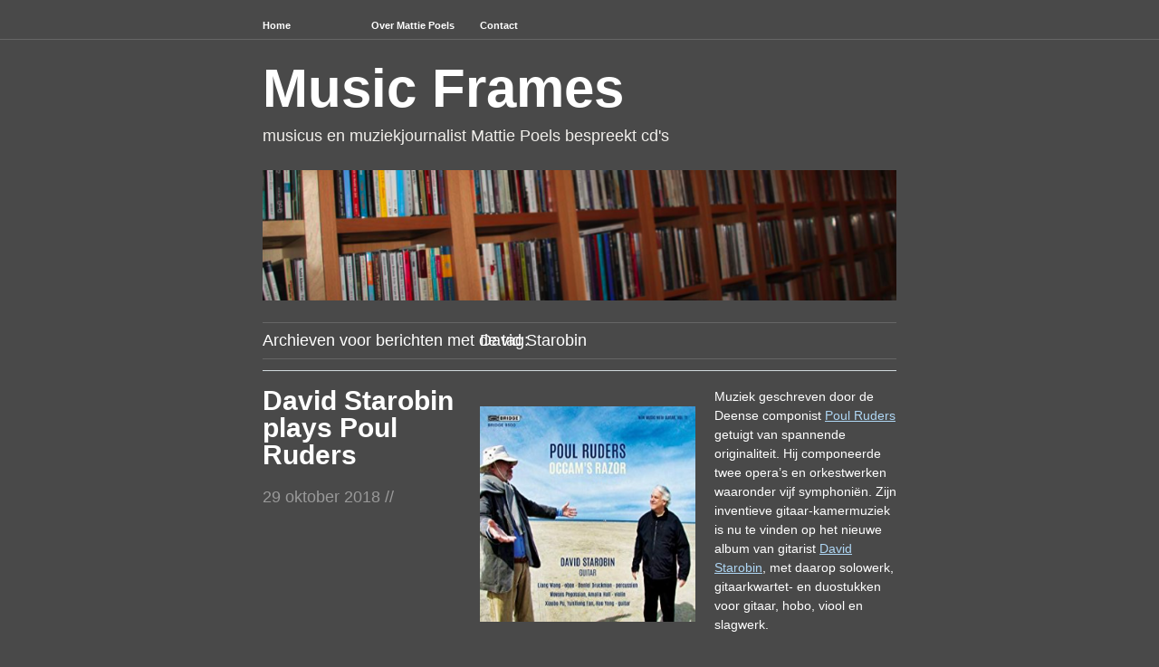

--- FILE ---
content_type: text/html; charset=UTF-8
request_url: https://www.musicframes.nl/tag/david-starobin/
body_size: 10174
content:
<!DOCTYPE html PUBLIC "-//W3C//DTD XHTML 1.0 Transitional//EN" "http://www.w3.org/TR/xhtml1/DTD/xhtml1-transitional.dtd">
<!--[if lte IE 7]>
<html xmlns="http://www.w3.org/1999/xhtml" lang="nl" class="lteIE7">
<![endif]-->
<!--[if (gt IE 7) | (!IE)]><!--> 
<html xmlns="http://www.w3.org/1999/xhtml" lang="nl">
<!--<![endif]-->

<head profile="http://gmpg.org/xfn/11">
	<meta http-equiv="Content-Type" content="text/html; charset=UTF-8" />
	<!-- TradeDoubler site verification 2356267 -->
	<title>David Starobin //  Music Frames</title>

	<link rel="stylesheet" href="https://www.musicframes.nl/wp-content/themes/wu-wei/style.css" type="text/css" media="screen" />
		<link rel='stylesheet' type='text/css' href="https://www.musicframes.nl/wp-content/themes/wu-wei/colours.css" />
			
	<link rel="pingback" href="https://www.musicframes.nl/xmlrpc.php" />

			
	<meta name='robots' content='max-image-preview:large' />
<link rel='dns-prefetch' href='//s.w.org' />
<link rel="alternate" type="application/rss+xml" title="Music Frames &raquo; Feed" href="https://www.musicframes.nl/feed/" />
<link rel="alternate" type="application/rss+xml" title="Music Frames &raquo; Reactiesfeed" href="https://www.musicframes.nl/comments/feed/" />
<link rel="alternate" type="application/rss+xml" title="Music Frames &raquo; David Starobin Tagfeed" href="https://www.musicframes.nl/tag/david-starobin/feed/" />
<script type="text/javascript">
window._wpemojiSettings = {"baseUrl":"https:\/\/s.w.org\/images\/core\/emoji\/14.0.0\/72x72\/","ext":".png","svgUrl":"https:\/\/s.w.org\/images\/core\/emoji\/14.0.0\/svg\/","svgExt":".svg","source":{"concatemoji":"https:\/\/www.musicframes.nl\/wp-includes\/js\/wp-emoji-release.min.js?ver=6.0.11"}};
/*! This file is auto-generated */
!function(e,a,t){var n,r,o,i=a.createElement("canvas"),p=i.getContext&&i.getContext("2d");function s(e,t){var a=String.fromCharCode,e=(p.clearRect(0,0,i.width,i.height),p.fillText(a.apply(this,e),0,0),i.toDataURL());return p.clearRect(0,0,i.width,i.height),p.fillText(a.apply(this,t),0,0),e===i.toDataURL()}function c(e){var t=a.createElement("script");t.src=e,t.defer=t.type="text/javascript",a.getElementsByTagName("head")[0].appendChild(t)}for(o=Array("flag","emoji"),t.supports={everything:!0,everythingExceptFlag:!0},r=0;r<o.length;r++)t.supports[o[r]]=function(e){if(!p||!p.fillText)return!1;switch(p.textBaseline="top",p.font="600 32px Arial",e){case"flag":return s([127987,65039,8205,9895,65039],[127987,65039,8203,9895,65039])?!1:!s([55356,56826,55356,56819],[55356,56826,8203,55356,56819])&&!s([55356,57332,56128,56423,56128,56418,56128,56421,56128,56430,56128,56423,56128,56447],[55356,57332,8203,56128,56423,8203,56128,56418,8203,56128,56421,8203,56128,56430,8203,56128,56423,8203,56128,56447]);case"emoji":return!s([129777,127995,8205,129778,127999],[129777,127995,8203,129778,127999])}return!1}(o[r]),t.supports.everything=t.supports.everything&&t.supports[o[r]],"flag"!==o[r]&&(t.supports.everythingExceptFlag=t.supports.everythingExceptFlag&&t.supports[o[r]]);t.supports.everythingExceptFlag=t.supports.everythingExceptFlag&&!t.supports.flag,t.DOMReady=!1,t.readyCallback=function(){t.DOMReady=!0},t.supports.everything||(n=function(){t.readyCallback()},a.addEventListener?(a.addEventListener("DOMContentLoaded",n,!1),e.addEventListener("load",n,!1)):(e.attachEvent("onload",n),a.attachEvent("onreadystatechange",function(){"complete"===a.readyState&&t.readyCallback()})),(e=t.source||{}).concatemoji?c(e.concatemoji):e.wpemoji&&e.twemoji&&(c(e.twemoji),c(e.wpemoji)))}(window,document,window._wpemojiSettings);
</script>
<style type="text/css">
img.wp-smiley,
img.emoji {
	display: inline !important;
	border: none !important;
	box-shadow: none !important;
	height: 1em !important;
	width: 1em !important;
	margin: 0 0.07em !important;
	vertical-align: -0.1em !important;
	background: none !important;
	padding: 0 !important;
}
</style>
	<link rel='stylesheet' id='wp-block-library-css'  href='https://www.musicframes.nl/wp-includes/css/dist/block-library/style.min.css?ver=6.0.11' type='text/css' media='all' />
<style id='global-styles-inline-css' type='text/css'>
body{--wp--preset--color--black: #000000;--wp--preset--color--cyan-bluish-gray: #abb8c3;--wp--preset--color--white: #ffffff;--wp--preset--color--pale-pink: #f78da7;--wp--preset--color--vivid-red: #cf2e2e;--wp--preset--color--luminous-vivid-orange: #ff6900;--wp--preset--color--luminous-vivid-amber: #fcb900;--wp--preset--color--light-green-cyan: #7bdcb5;--wp--preset--color--vivid-green-cyan: #00d084;--wp--preset--color--pale-cyan-blue: #8ed1fc;--wp--preset--color--vivid-cyan-blue: #0693e3;--wp--preset--color--vivid-purple: #9b51e0;--wp--preset--gradient--vivid-cyan-blue-to-vivid-purple: linear-gradient(135deg,rgba(6,147,227,1) 0%,rgb(155,81,224) 100%);--wp--preset--gradient--light-green-cyan-to-vivid-green-cyan: linear-gradient(135deg,rgb(122,220,180) 0%,rgb(0,208,130) 100%);--wp--preset--gradient--luminous-vivid-amber-to-luminous-vivid-orange: linear-gradient(135deg,rgba(252,185,0,1) 0%,rgba(255,105,0,1) 100%);--wp--preset--gradient--luminous-vivid-orange-to-vivid-red: linear-gradient(135deg,rgba(255,105,0,1) 0%,rgb(207,46,46) 100%);--wp--preset--gradient--very-light-gray-to-cyan-bluish-gray: linear-gradient(135deg,rgb(238,238,238) 0%,rgb(169,184,195) 100%);--wp--preset--gradient--cool-to-warm-spectrum: linear-gradient(135deg,rgb(74,234,220) 0%,rgb(151,120,209) 20%,rgb(207,42,186) 40%,rgb(238,44,130) 60%,rgb(251,105,98) 80%,rgb(254,248,76) 100%);--wp--preset--gradient--blush-light-purple: linear-gradient(135deg,rgb(255,206,236) 0%,rgb(152,150,240) 100%);--wp--preset--gradient--blush-bordeaux: linear-gradient(135deg,rgb(254,205,165) 0%,rgb(254,45,45) 50%,rgb(107,0,62) 100%);--wp--preset--gradient--luminous-dusk: linear-gradient(135deg,rgb(255,203,112) 0%,rgb(199,81,192) 50%,rgb(65,88,208) 100%);--wp--preset--gradient--pale-ocean: linear-gradient(135deg,rgb(255,245,203) 0%,rgb(182,227,212) 50%,rgb(51,167,181) 100%);--wp--preset--gradient--electric-grass: linear-gradient(135deg,rgb(202,248,128) 0%,rgb(113,206,126) 100%);--wp--preset--gradient--midnight: linear-gradient(135deg,rgb(2,3,129) 0%,rgb(40,116,252) 100%);--wp--preset--duotone--dark-grayscale: url('#wp-duotone-dark-grayscale');--wp--preset--duotone--grayscale: url('#wp-duotone-grayscale');--wp--preset--duotone--purple-yellow: url('#wp-duotone-purple-yellow');--wp--preset--duotone--blue-red: url('#wp-duotone-blue-red');--wp--preset--duotone--midnight: url('#wp-duotone-midnight');--wp--preset--duotone--magenta-yellow: url('#wp-duotone-magenta-yellow');--wp--preset--duotone--purple-green: url('#wp-duotone-purple-green');--wp--preset--duotone--blue-orange: url('#wp-duotone-blue-orange');--wp--preset--font-size--small: 13px;--wp--preset--font-size--medium: 20px;--wp--preset--font-size--large: 36px;--wp--preset--font-size--x-large: 42px;}.has-black-color{color: var(--wp--preset--color--black) !important;}.has-cyan-bluish-gray-color{color: var(--wp--preset--color--cyan-bluish-gray) !important;}.has-white-color{color: var(--wp--preset--color--white) !important;}.has-pale-pink-color{color: var(--wp--preset--color--pale-pink) !important;}.has-vivid-red-color{color: var(--wp--preset--color--vivid-red) !important;}.has-luminous-vivid-orange-color{color: var(--wp--preset--color--luminous-vivid-orange) !important;}.has-luminous-vivid-amber-color{color: var(--wp--preset--color--luminous-vivid-amber) !important;}.has-light-green-cyan-color{color: var(--wp--preset--color--light-green-cyan) !important;}.has-vivid-green-cyan-color{color: var(--wp--preset--color--vivid-green-cyan) !important;}.has-pale-cyan-blue-color{color: var(--wp--preset--color--pale-cyan-blue) !important;}.has-vivid-cyan-blue-color{color: var(--wp--preset--color--vivid-cyan-blue) !important;}.has-vivid-purple-color{color: var(--wp--preset--color--vivid-purple) !important;}.has-black-background-color{background-color: var(--wp--preset--color--black) !important;}.has-cyan-bluish-gray-background-color{background-color: var(--wp--preset--color--cyan-bluish-gray) !important;}.has-white-background-color{background-color: var(--wp--preset--color--white) !important;}.has-pale-pink-background-color{background-color: var(--wp--preset--color--pale-pink) !important;}.has-vivid-red-background-color{background-color: var(--wp--preset--color--vivid-red) !important;}.has-luminous-vivid-orange-background-color{background-color: var(--wp--preset--color--luminous-vivid-orange) !important;}.has-luminous-vivid-amber-background-color{background-color: var(--wp--preset--color--luminous-vivid-amber) !important;}.has-light-green-cyan-background-color{background-color: var(--wp--preset--color--light-green-cyan) !important;}.has-vivid-green-cyan-background-color{background-color: var(--wp--preset--color--vivid-green-cyan) !important;}.has-pale-cyan-blue-background-color{background-color: var(--wp--preset--color--pale-cyan-blue) !important;}.has-vivid-cyan-blue-background-color{background-color: var(--wp--preset--color--vivid-cyan-blue) !important;}.has-vivid-purple-background-color{background-color: var(--wp--preset--color--vivid-purple) !important;}.has-black-border-color{border-color: var(--wp--preset--color--black) !important;}.has-cyan-bluish-gray-border-color{border-color: var(--wp--preset--color--cyan-bluish-gray) !important;}.has-white-border-color{border-color: var(--wp--preset--color--white) !important;}.has-pale-pink-border-color{border-color: var(--wp--preset--color--pale-pink) !important;}.has-vivid-red-border-color{border-color: var(--wp--preset--color--vivid-red) !important;}.has-luminous-vivid-orange-border-color{border-color: var(--wp--preset--color--luminous-vivid-orange) !important;}.has-luminous-vivid-amber-border-color{border-color: var(--wp--preset--color--luminous-vivid-amber) !important;}.has-light-green-cyan-border-color{border-color: var(--wp--preset--color--light-green-cyan) !important;}.has-vivid-green-cyan-border-color{border-color: var(--wp--preset--color--vivid-green-cyan) !important;}.has-pale-cyan-blue-border-color{border-color: var(--wp--preset--color--pale-cyan-blue) !important;}.has-vivid-cyan-blue-border-color{border-color: var(--wp--preset--color--vivid-cyan-blue) !important;}.has-vivid-purple-border-color{border-color: var(--wp--preset--color--vivid-purple) !important;}.has-vivid-cyan-blue-to-vivid-purple-gradient-background{background: var(--wp--preset--gradient--vivid-cyan-blue-to-vivid-purple) !important;}.has-light-green-cyan-to-vivid-green-cyan-gradient-background{background: var(--wp--preset--gradient--light-green-cyan-to-vivid-green-cyan) !important;}.has-luminous-vivid-amber-to-luminous-vivid-orange-gradient-background{background: var(--wp--preset--gradient--luminous-vivid-amber-to-luminous-vivid-orange) !important;}.has-luminous-vivid-orange-to-vivid-red-gradient-background{background: var(--wp--preset--gradient--luminous-vivid-orange-to-vivid-red) !important;}.has-very-light-gray-to-cyan-bluish-gray-gradient-background{background: var(--wp--preset--gradient--very-light-gray-to-cyan-bluish-gray) !important;}.has-cool-to-warm-spectrum-gradient-background{background: var(--wp--preset--gradient--cool-to-warm-spectrum) !important;}.has-blush-light-purple-gradient-background{background: var(--wp--preset--gradient--blush-light-purple) !important;}.has-blush-bordeaux-gradient-background{background: var(--wp--preset--gradient--blush-bordeaux) !important;}.has-luminous-dusk-gradient-background{background: var(--wp--preset--gradient--luminous-dusk) !important;}.has-pale-ocean-gradient-background{background: var(--wp--preset--gradient--pale-ocean) !important;}.has-electric-grass-gradient-background{background: var(--wp--preset--gradient--electric-grass) !important;}.has-midnight-gradient-background{background: var(--wp--preset--gradient--midnight) !important;}.has-small-font-size{font-size: var(--wp--preset--font-size--small) !important;}.has-medium-font-size{font-size: var(--wp--preset--font-size--medium) !important;}.has-large-font-size{font-size: var(--wp--preset--font-size--large) !important;}.has-x-large-font-size{font-size: var(--wp--preset--font-size--x-large) !important;}
</style>
<link rel="https://api.w.org/" href="https://www.musicframes.nl/wp-json/" /><link rel="alternate" type="application/json" href="https://www.musicframes.nl/wp-json/wp/v2/tags/1655" /><link rel="EditURI" type="application/rsd+xml" title="RSD" href="https://www.musicframes.nl/xmlrpc.php?rsd" />
<link rel="wlwmanifest" type="application/wlwmanifest+xml" href="https://www.musicframes.nl/wp-includes/wlwmanifest.xml" /> 
<meta name="generator" content="WordPress 6.0.11" />
<style type="text/css">
#header img {
	margin: 2em 0 0 0;
}
</style>
    <!-- Google tag (gtag.js) --> 
	<script async src="https://www.googletagmanager.com/gtag/js?id=G-4E7GKMNDGD"></script>
	<script> window.dataLayer = window.dataLayer || []; function gtag(){dataLayer.push(arguments);} gtag('js', new Date()); gtag('config', 'G-4E7GKMNDGD'); </script>

</head>

<body id="top" class="archive tag tag-david-starobin tag-1655">

	<div class="full-column">

		<div class="center-column">
			
			<div class="menu menu-main"><ul>
<li ><a href="https://www.musicframes.nl/">Home</a></li><li class="page_item page-item-6254"><a href="https://www.musicframes.nl/curriculum-vitae/">Over Mattie Poels</a></li>
<li class="page_item page-item-219"><a href="https://www.musicframes.nl/contact-3/">Contact</a></li>
</ul></div>

			<div class="clearboth"><!-- --></div>

		</div>

	</div>

<div class="center-column">

	<div id="header">

		<div class="blog-name"><a href="https://www.musicframes.nl/">Music Frames</a></div>
		<div class="description">musicus en muziekjournalist Mattie Poels bespreekt cd&#039;s</div>

				<a href="https://www.musicframes.nl/"><img src="https://www.musicframes.nl/wp-content/uploads/2013/07/cropped-cd-gang.png" width="700" height="144" alt="" /></a>
		
	</div>
		
 	  
		<div class="pagetitle">
		Archieven voor berichten met de tag: <span>David Starobin</span>		</div>

			<div class="navigation">
				<div class="alignleft"><span style="font-size:175%"></span></div>
				<div class="alignright"><span style="font-size:175%"></span></div>
				<div class="clearboth"><!-- --></div>
			</div>

		
		<div class="post-50627 post type-post status-publish format-standard hentry category-denemarken category-gitaar-2 category-kamermuziek category-klassiek tag-david-starobin tag-duo tag-eigentijds tag-gitaar tag-kamermuziek tag-klassiek tag-modern-klassiek tag-poul-ruders">

			<div class="post-info">

				<h1 id="post-50627"><a href="https://www.musicframes.nl/2018/10/david-starobin-plays-poul-ruders/" rel="bookmark" title="Permalink to David Starobin plays Poul Ruders">David Starobin plays Poul Ruders</a></h1>
				<div class="timestamp">29 oktober 2018 <!-- by admin --> //</div> 				<div class="clearboth"><!-- --></div>

				
			</div>

			<div class="post-content">
				<p><a href="https://www.musicframes.nl/wp-content/uploads/2018/10/71emrj4tETL._SX355_.jpg"><img class="alignleft wp-image-50629" title="David Starobin / Poul Ruders" src="https://www.musicframes.nl/wp-content/uploads/2018/10/71emrj4tETL._SX355_-300x266.jpg" alt="" width="238" height="238" /></a>Muziek geschreven door de Deense componist <a href="http://poulruders.net/" target="_blank" rel="noopener"><span style="text-decoration: underline;">Poul Ruders</span></a> getuigt van spannende originaliteit. Hij componeerde twee opera&#8217;s en orkestwerken waaronder vijf symphoniën. Zijn inventieve gitaar-kamermuziek is nu te vinden op het nieuwe album van gitarist <a href="https://bridgerecords.com/pages/david-starobin" target="_blank" rel="noopener"><span style="text-decoration: underline;">David Starobin</span></a>, met daarop solowerk, gitaarkwartet- en duostukken voor gitaar, hobo, viool en slagwerk. <a href="https://www.musicframes.nl/2018/10/david-starobin-plays-poul-ruders/#more-50627" class="more-link">Lees verder &raquo;</a></p>

							</div>

			<div class="clearboth"><!-- --></div>
			
			<div class="post-meta-data">Tags <span><a href="https://www.musicframes.nl/tag/david-starobin/" rel="tag">David Starobin</a>, <a href="https://www.musicframes.nl/tag/duo/" rel="tag">duo</a>, <a href="https://www.musicframes.nl/tag/eigentijds/" rel="tag">eigentijds</a>, <a href="https://www.musicframes.nl/tag/gitaar/" rel="tag">gitaar</a>, <a href="https://www.musicframes.nl/tag/kamermuziek/" rel="tag">kamermuziek</a>, <a href="https://www.musicframes.nl/tag/klassiek/" rel="tag">klassiek</a>, <a href="https://www.musicframes.nl/tag/modern-klassiek/" rel="tag">modern klassiek</a>, <a href="https://www.musicframes.nl/tag/poul-ruders/" rel="tag">Poul Ruders</a></span></div>
			<div class="post-meta-data">Categories <span><a href="https://www.musicframes.nl/category/denemarken/" rel="category tag">Denemarken</a>, <a href="https://www.musicframes.nl/category/gitaar-2/" rel="category tag">gitaar</a>, <a href="https://www.musicframes.nl/category/kamermuziek/" rel="category tag">kamermuziek</a>, <a href="https://www.musicframes.nl/category/klassiek/" rel="category tag">klassiek</a></span></div>			

		</div>

		
			<div class="navigation">
				<div class="alignleft"><span style="font-size:175%"></span></div>
				<div class="alignright"><span style="font-size:175%"></span></div>
				<div class="clearboth"><!-- --></div>
			</div>

	
<div class="center-column-sidebar">

<div id="footer-widgets">
		<ul id="footer-left" class="widget-area">
		<li id="categories-2" class="widget widget_categories"><h2 class="widgettitle">Rubrieken</h2>
<form action="https://www.musicframes.nl" method="get"><label class="screen-reader-text" for="cat">Rubrieken</label><select  name='cat' id='cat' class='postform' >
	<option value='-1'>Categorie selecteren</option>
	<option class="level-0" value="3">accordeon&nbsp;&nbsp;(104)</option>
	<option class="level-0" value="4">Afrika&nbsp;&nbsp;(146)</option>
	<option class="level-0" value="795">Albanië&nbsp;&nbsp;(1)</option>
	<option class="level-0" value="1850">Algerije&nbsp;&nbsp;(3)</option>
	<option class="level-0" value="151">Amerika&nbsp;&nbsp;(28)</option>
	<option class="level-0" value="1377">Antillen&nbsp;&nbsp;(1)</option>
	<option class="level-0" value="5">Arabische muziek&nbsp;&nbsp;(32)</option>
	<option class="level-0" value="6">Argentinië&nbsp;&nbsp;(15)</option>
	<option class="level-0" value="145">Armenië&nbsp;&nbsp;(13)</option>
	<option class="level-0" value="1055">Australië&nbsp;&nbsp;(3)</option>
	<option class="level-0" value="668">Azerbeidzjan&nbsp;&nbsp;(4)</option>
	<option class="level-0" value="495">Balkan&nbsp;&nbsp;(9)</option>
	<option class="level-0" value="3086">balofon&nbsp;&nbsp;(1)</option>
	<option class="level-0" value="2760">bandoneon&nbsp;&nbsp;(1)</option>
	<option class="level-0" value="441">Barok&nbsp;&nbsp;(22)</option>
	<option class="level-0" value="1829">bebop&nbsp;&nbsp;(21)</option>
	<option class="level-0" value="7">België&nbsp;&nbsp;(84)</option>
	<option class="level-0" value="742">Belize&nbsp;&nbsp;(2)</option>
	<option class="level-0" value="2569">bigband&nbsp;&nbsp;(7)</option>
	<option class="level-0" value="581">blokfluit&nbsp;&nbsp;(23)</option>
	<option class="level-0" value="1014">blues&nbsp;&nbsp;(21)</option>
	<option class="level-0" value="1275">boek&nbsp;&nbsp;(2)</option>
	<option class="level-0" value="324">bolero&nbsp;&nbsp;(1)</option>
	<option class="level-0" value="3046">bomba&nbsp;&nbsp;(1)</option>
	<option class="level-0" value="492">Bosnië-Herzegovina&nbsp;&nbsp;(9)</option>
	<option class="level-0" value="8">brass&nbsp;&nbsp;(17)</option>
	<option class="level-0" value="190">Brazilië&nbsp;&nbsp;(16)</option>
	<option class="level-0" value="9">Bretagne&nbsp;&nbsp;(16)</option>
	<option class="level-0" value="10">Bulgarije&nbsp;&nbsp;(21)</option>
	<option class="level-0" value="188">Byzantijns&nbsp;&nbsp;(4)</option>
	<option class="level-0" value="1208">cajun&nbsp;&nbsp;(2)</option>
	<option class="level-0" value="687">Canada&nbsp;&nbsp;(3)</option>
	<option class="level-0" value="169">Cariben&nbsp;&nbsp;(5)</option>
	<option class="level-0" value="244">cello&nbsp;&nbsp;(40)</option>
	<option class="level-0" value="221">chicha&nbsp;&nbsp;(4)</option>
	<option class="level-0" value="909">China&nbsp;&nbsp;(3)</option>
	<option class="level-0" value="628">Colombia&nbsp;&nbsp;(10)</option>
	<option class="level-0" value="1079">compilatie&nbsp;&nbsp;(15)</option>
	<option class="level-0" value="339">Congo&nbsp;&nbsp;(7)</option>
	<option class="level-0" value="11">contrabas&nbsp;&nbsp;(20)</option>
	<option class="level-0" value="531">Corsica&nbsp;&nbsp;(1)</option>
	<option class="level-0" value="136">crossover&nbsp;&nbsp;(536)</option>
	<option class="level-0" value="2669">Cuba&nbsp;&nbsp;(2)</option>
	<option class="level-0" value="42">Cuba&nbsp;&nbsp;(14)</option>
	<option class="level-0" value="137">cumbia&nbsp;&nbsp;(11)</option>
	<option class="level-0" value="295">Denemarken&nbsp;&nbsp;(25)</option>
	<option class="level-0" value="726">doedelzak&nbsp;&nbsp;(12)</option>
	<option class="level-0" value="241">draailier&nbsp;&nbsp;(6)</option>
	<option class="level-0" value="265">duduk&nbsp;&nbsp;(11)</option>
	<option class="level-0" value="465">Duitsland&nbsp;&nbsp;(18)</option>
	<option class="level-0" value="1431">dwarsfluit&nbsp;&nbsp;(3)</option>
	<option class="level-0" value="1818">Ecuador&nbsp;&nbsp;(1)</option>
	<option class="level-0" value="1109">Egypte&nbsp;&nbsp;(2)</option>
	<option class="level-0" value="133">Ethiopië&nbsp;&nbsp;(12)</option>
	<option class="level-0" value="12">experimenteel&nbsp;&nbsp;(36)</option>
	<option class="level-0" value="594">fado&nbsp;&nbsp;(15)</option>
	<option class="level-0" value="13">feestband&nbsp;&nbsp;(13)</option>
	<option class="level-0" value="538">filmmuziek&nbsp;&nbsp;(38)</option>
	<option class="level-0" value="14">Finland&nbsp;&nbsp;(12)</option>
	<option class="level-0" value="334">flamenco&nbsp;&nbsp;(20)</option>
	<option class="level-0" value="1114">fluit&nbsp;&nbsp;(14)</option>
	<option class="level-0" value="15">folk&nbsp;&nbsp;(282)</option>
	<option class="level-0" value="456">forró&nbsp;&nbsp;(5)</option>
	<option class="level-0" value="16">Frankrijk&nbsp;&nbsp;(59)</option>
	<option class="level-0" value="303">funk&nbsp;&nbsp;(30)</option>
	<option class="level-0" value="508">gadulka&nbsp;&nbsp;(1)</option>
	<option class="level-0" value="429">Galicië&nbsp;&nbsp;(11)</option>
	<option class="level-0" value="741">garifuna&nbsp;&nbsp;(2)</option>
	<option class="level-0" value="1">Geen categorie&nbsp;&nbsp;(9)</option>
	<option class="level-0" value="1297">Georgië&nbsp;&nbsp;(5)</option>
	<option class="level-0" value="532">Ghana&nbsp;&nbsp;(5)</option>
	<option class="level-0" value="17">gipsy&nbsp;&nbsp;(18)</option>
	<option class="level-0" value="18">gitaar&nbsp;&nbsp;(147)</option>
	<option class="level-0" value="243">gospel&nbsp;&nbsp;(7)</option>
	<option class="level-0" value="418">Griekenland&nbsp;&nbsp;(25)</option>
	<option class="level-0" value="19">Guinee&nbsp;&nbsp;(2)</option>
	<option class="level-0" value="228">Haïti&nbsp;&nbsp;(7)</option>
	<option class="level-0" value="1121">Hammond&nbsp;&nbsp;(5)</option>
	<option class="level-0" value="312">harp&nbsp;&nbsp;(17)</option>
	<option class="level-0" value="601">Hongarije&nbsp;&nbsp;(15)</option>
	<option class="level-0" value="20">Hot Club de France&nbsp;&nbsp;(6)</option>
	<option class="level-0" value="1148">Ierland&nbsp;&nbsp;(5)</option>
	<option class="level-0" value="21">improvisatie&nbsp;&nbsp;(465)</option>
	<option class="level-0" value="22">India&nbsp;&nbsp;(11)</option>
	<option class="level-0" value="1236">Indonesië&nbsp;&nbsp;(3)</option>
	<option class="level-0" value="1552">Irak&nbsp;&nbsp;(4)</option>
	<option class="level-0" value="150">Iran&nbsp;&nbsp;(14)</option>
	<option class="level-0" value="203">Israël&nbsp;&nbsp;(16)</option>
	<option class="level-0" value="237">Italië&nbsp;&nbsp;(62)</option>
	<option class="level-0" value="23">jazz&nbsp;&nbsp;(289)</option>
	<option class="level-0" value="192">Joodse muziek&nbsp;&nbsp;(37)</option>
	<option class="level-0" value="333">Kaap Verdië&nbsp;&nbsp;(1)</option>
	<option class="level-0" value="589">Kaapverdië&nbsp;&nbsp;(8)</option>
	<option class="level-0" value="294">kamermuziek&nbsp;&nbsp;(60)</option>
	<option class="level-0" value="1048">Kenia&nbsp;&nbsp;(5)</option>
	<option class="level-0" value="660">Kenya&nbsp;&nbsp;(5)</option>
	<option class="level-0" value="1080">Kerst&nbsp;&nbsp;(5)</option>
	<option class="level-0" value="141">klarinet&nbsp;&nbsp;(20)</option>
	<option class="level-0" value="149">klassiek&nbsp;&nbsp;(186)</option>
	<option class="level-0" value="2688">klavecimbel&nbsp;&nbsp;(3)</option>
	<option class="level-0" value="191">Klezmer&nbsp;&nbsp;(13)</option>
	<option class="level-0" value="262">Koerdistan&nbsp;&nbsp;(10)</option>
	<option class="level-0" value="548">koor&nbsp;&nbsp;(22)</option>
	<option class="level-0" value="74">kora&nbsp;&nbsp;(14)</option>
	<option class="level-0" value="1597">Kreta&nbsp;&nbsp;(3)</option>
	<option class="level-0" value="388">Libanon&nbsp;&nbsp;(5)</option>
	<option class="level-0" value="1033">lied&nbsp;&nbsp;(15)</option>
	<option class="level-0" value="609">luit&nbsp;&nbsp;(6)</option>
	<option class="level-0" value="1272">Madagascar&nbsp;&nbsp;(6)</option>
	<option class="level-0" value="619">Madagaskar&nbsp;&nbsp;(5)</option>
	<option class="level-0" value="202">Mali&nbsp;&nbsp;(18)</option>
	<option class="level-0" value="24">Manouche&nbsp;&nbsp;(2)</option>
	<option class="level-0" value="803">Marokko&nbsp;&nbsp;(6)</option>
	<option class="level-0" value="25">meerstemmige zang&nbsp;&nbsp;(28)</option>
	<option class="level-0" value="1064">mestizo&nbsp;&nbsp;(3)</option>
	<option class="level-0" value="134">Mexico&nbsp;&nbsp;(6)</option>
	<option class="level-0" value="315">minimal music&nbsp;&nbsp;(11)</option>
	<option class="level-0" value="2508">modern klassiek&nbsp;&nbsp;(17)</option>
	<option class="level-0" value="282">Mongolië&nbsp;&nbsp;(5)</option>
	<option class="level-0" value="26">Moravië&nbsp;&nbsp;(3)</option>
	<option class="level-0" value="2781">morna&nbsp;&nbsp;(1)</option>
	<option class="level-0" value="27">Nederland&nbsp;&nbsp;(107)</option>
	<option class="level-0" value="28">new folk&nbsp;&nbsp;(179)</option>
	<option class="level-0" value="857">Niger&nbsp;&nbsp;(4)</option>
	<option class="level-0" value="2116">Nigeria&nbsp;&nbsp;(7)</option>
	<option class="level-0" value="29">Noord-Amerika&nbsp;&nbsp;(1)</option>
	<option class="level-0" value="30">Noorwegen&nbsp;&nbsp;(24)</option>
	<option class="level-0" value="31">Oostenrijk&nbsp;&nbsp;(11)</option>
	<option class="level-0" value="2001">orgel&nbsp;&nbsp;(7)</option>
	<option class="level-0" value="1361">Oriënt&nbsp;&nbsp;(20)</option>
	<option class="level-0" value="3131">orkest&nbsp;&nbsp;(1)</option>
	<option class="level-0" value="181">Orthodox&nbsp;&nbsp;(1)</option>
	<option class="level-0" value="460">Palestina&nbsp;&nbsp;(4)</option>
	<option class="level-0" value="1851">percussie&nbsp;&nbsp;(6)</option>
	<option class="level-0" value="220">Peru&nbsp;&nbsp;(7)</option>
	<option class="level-0" value="32">piano&nbsp;&nbsp;(141)</option>
	<option class="level-0" value="561">Polen&nbsp;&nbsp;(9)</option>
	<option class="level-0" value="1320">Polynesië&nbsp;&nbsp;(2)</option>
	<option class="level-0" value="765">pop&nbsp;&nbsp;(61)</option>
	<option class="level-0" value="595">Portugal&nbsp;&nbsp;(22)</option>
	<option class="level-0" value="165">Puerto Rico&nbsp;&nbsp;(3)</option>
	<option class="level-0" value="2755">qanun&nbsp;&nbsp;(1)</option>
	<option class="level-0" value="350">rap&nbsp;&nbsp;(2)</option>
	<option class="level-0" value="144">rebetika&nbsp;&nbsp;(3)</option>
	<option class="level-0" value="1138">religieus&nbsp;&nbsp;(13)</option>
	<option class="level-0" value="1566">Renaissance&nbsp;&nbsp;(16)</option>
	<option class="level-0" value="2563">rock&nbsp;&nbsp;(15)</option>
	<option class="level-0" value="694">Roemenië&nbsp;&nbsp;(6)</option>
	<option class="level-0" value="33">roma&nbsp;&nbsp;(14)</option>
	<option class="level-0" value="182">Russisch&nbsp;&nbsp;(14)</option>
	<option class="level-0" value="166">salsa&nbsp;&nbsp;(3)</option>
	<option class="level-0" value="1196">Sardinië&nbsp;&nbsp;(1)</option>
	<option class="level-0" value="109">saxofoon&nbsp;&nbsp;(30)</option>
	<option class="level-0" value="466">Scandinavië&nbsp;&nbsp;(23)</option>
	<option class="level-0" value="1868">Schotland&nbsp;&nbsp;(3)</option>
	<option class="level-0" value="193">sefardisch&nbsp;&nbsp;(10)</option>
	<option class="level-0" value="363">sefardische muziek&nbsp;&nbsp;(9)</option>
	<option class="level-0" value="253">Senegal&nbsp;&nbsp;(16)</option>
	<option class="level-0" value="189">Servië&nbsp;&nbsp;(8)</option>
	<option class="level-0" value="493">sevdah&nbsp;&nbsp;(6)</option>
	<option class="level-0" value="872">Sicilië&nbsp;&nbsp;(2)</option>
	<option class="level-0" value="1393">singer-songwriter&nbsp;&nbsp;(18)</option>
	<option class="level-0" value="1044">Slowakije&nbsp;&nbsp;(2)</option>
	<option class="level-0" value="419">smyrneïka&nbsp;&nbsp;(1)</option>
	<option class="level-0" value="178">son&nbsp;&nbsp;(3)</option>
	<option class="level-0" value="340">soukous&nbsp;&nbsp;(2)</option>
	<option class="level-0" value="219">Spanje&nbsp;&nbsp;(61)</option>
	<option class="level-0" value="34">strijkkwartet&nbsp;&nbsp;(15)</option>
	<option class="level-0" value="2475">strijktrio&nbsp;&nbsp;(4)</option>
	<option class="level-0" value="1276">Suriname&nbsp;&nbsp;(2)</option>
	<option class="level-0" value="1400">Syrië&nbsp;&nbsp;(3)</option>
	<option class="level-0" value="35">tango&nbsp;&nbsp;(15)</option>
	<option class="level-0" value="36">Tanzania&nbsp;&nbsp;(2)</option>
	<option class="level-0" value="3115">tarantella&nbsp;&nbsp;(1)</option>
	<option class="level-0" value="1201">touareg&nbsp;&nbsp;(5)</option>
	<option class="level-0" value="119">trio&nbsp;&nbsp;(68)</option>
	<option class="level-0" value="371">trompet&nbsp;&nbsp;(20)</option>
	<option class="level-0" value="895">Tsjechië&nbsp;&nbsp;(5)</option>
	<option class="level-0" value="211">Turkije&nbsp;&nbsp;(32)</option>
	<option class="level-0" value="37">ûd&nbsp;&nbsp;(32)</option>
	<option class="level-0" value="317">Uruguay&nbsp;&nbsp;(3)</option>
	<option class="level-0" value="1888">Vietnam&nbsp;&nbsp;(1)</option>
	<option class="level-0" value="158">viool&nbsp;&nbsp;(90)</option>
	<option class="level-0" value="2025">vocaal&nbsp;&nbsp;(49)</option>
	<option class="level-0" value="183">zang&nbsp;&nbsp;(125)</option>
	<option class="level-0" value="38">Zimbabwe&nbsp;&nbsp;(6)</option>
	<option class="level-0" value="1838">Zuid-Afrika&nbsp;&nbsp;(5)</option>
	<option class="level-0" value="40">Zuid-Amerika&nbsp;&nbsp;(8)</option>
	<option class="level-0" value="41">Zweden&nbsp;&nbsp;(18)</option>
	<option class="level-0" value="1077">Zwitserland&nbsp;&nbsp;(11)</option>
</select>
</form>
<script type="text/javascript">
/* <![CDATA[ */
(function() {
	var dropdown = document.getElementById( "cat" );
	function onCatChange() {
		if ( dropdown.options[ dropdown.selectedIndex ].value > 0 ) {
			dropdown.parentNode.submit();
		}
	}
	dropdown.onchange = onCatChange;
})();
/* ]]> */
</script>

			</li>
<li id="text-2" class="widget widget_text">			<div class="textwidget"><br/>
<br/></div>
		</li>
<li id="archives-2" class="widget widget_archive"><h2 class="widgettitle">Archief per maand</h2>
		<label class="screen-reader-text" for="archives-dropdown-2">Archief per maand</label>
		<select id="archives-dropdown-2" name="archive-dropdown">
			
			<option value="">Maand selecteren</option>
				<option value='https://www.musicframes.nl/2026/01/'> januari 2026 &nbsp;(2)</option>
	<option value='https://www.musicframes.nl/2025/12/'> december 2025 &nbsp;(8)</option>
	<option value='https://www.musicframes.nl/2025/11/'> november 2025 &nbsp;(6)</option>
	<option value='https://www.musicframes.nl/2025/10/'> oktober 2025 &nbsp;(6)</option>
	<option value='https://www.musicframes.nl/2025/09/'> september 2025 &nbsp;(4)</option>
	<option value='https://www.musicframes.nl/2025/08/'> augustus 2025 &nbsp;(6)</option>
	<option value='https://www.musicframes.nl/2025/07/'> juli 2025 &nbsp;(6)</option>
	<option value='https://www.musicframes.nl/2025/06/'> juni 2025 &nbsp;(6)</option>
	<option value='https://www.musicframes.nl/2025/05/'> mei 2025 &nbsp;(6)</option>
	<option value='https://www.musicframes.nl/2025/04/'> april 2025 &nbsp;(5)</option>
	<option value='https://www.musicframes.nl/2025/03/'> maart 2025 &nbsp;(6)</option>
	<option value='https://www.musicframes.nl/2025/02/'> februari 2025 &nbsp;(7)</option>
	<option value='https://www.musicframes.nl/2025/01/'> januari 2025 &nbsp;(6)</option>
	<option value='https://www.musicframes.nl/2024/12/'> december 2024 &nbsp;(9)</option>
	<option value='https://www.musicframes.nl/2024/11/'> november 2024 &nbsp;(6)</option>
	<option value='https://www.musicframes.nl/2024/10/'> oktober 2024 &nbsp;(8)</option>
	<option value='https://www.musicframes.nl/2024/09/'> september 2024 &nbsp;(6)</option>
	<option value='https://www.musicframes.nl/2024/08/'> augustus 2024 &nbsp;(6)</option>
	<option value='https://www.musicframes.nl/2024/07/'> juli 2024 &nbsp;(7)</option>
	<option value='https://www.musicframes.nl/2024/06/'> juni 2024 &nbsp;(6)</option>
	<option value='https://www.musicframes.nl/2024/05/'> mei 2024 &nbsp;(8)</option>
	<option value='https://www.musicframes.nl/2024/04/'> april 2024 &nbsp;(4)</option>
	<option value='https://www.musicframes.nl/2024/03/'> maart 2024 &nbsp;(6)</option>
	<option value='https://www.musicframes.nl/2024/02/'> februari 2024 &nbsp;(8)</option>
	<option value='https://www.musicframes.nl/2024/01/'> januari 2024 &nbsp;(11)</option>
	<option value='https://www.musicframes.nl/2023/12/'> december 2023 &nbsp;(6)</option>
	<option value='https://www.musicframes.nl/2023/11/'> november 2023 &nbsp;(8)</option>
	<option value='https://www.musicframes.nl/2023/10/'> oktober 2023 &nbsp;(3)</option>
	<option value='https://www.musicframes.nl/2023/09/'> september 2023 &nbsp;(6)</option>
	<option value='https://www.musicframes.nl/2023/08/'> augustus 2023 &nbsp;(9)</option>
	<option value='https://www.musicframes.nl/2023/07/'> juli 2023 &nbsp;(6)</option>
	<option value='https://www.musicframes.nl/2023/06/'> juni 2023 &nbsp;(5)</option>
	<option value='https://www.musicframes.nl/2023/05/'> mei 2023 &nbsp;(10)</option>
	<option value='https://www.musicframes.nl/2023/04/'> april 2023 &nbsp;(7)</option>
	<option value='https://www.musicframes.nl/2023/03/'> maart 2023 &nbsp;(8)</option>
	<option value='https://www.musicframes.nl/2023/02/'> februari 2023 &nbsp;(8)</option>
	<option value='https://www.musicframes.nl/2023/01/'> januari 2023 &nbsp;(10)</option>
	<option value='https://www.musicframes.nl/2022/12/'> december 2022 &nbsp;(6)</option>
	<option value='https://www.musicframes.nl/2022/11/'> november 2022 &nbsp;(8)</option>
	<option value='https://www.musicframes.nl/2022/10/'> oktober 2022 &nbsp;(9)</option>
	<option value='https://www.musicframes.nl/2022/09/'> september 2022 &nbsp;(5)</option>
	<option value='https://www.musicframes.nl/2022/08/'> augustus 2022 &nbsp;(7)</option>
	<option value='https://www.musicframes.nl/2022/07/'> juli 2022 &nbsp;(6)</option>
	<option value='https://www.musicframes.nl/2022/06/'> juni 2022 &nbsp;(5)</option>
	<option value='https://www.musicframes.nl/2022/05/'> mei 2022 &nbsp;(8)</option>
	<option value='https://www.musicframes.nl/2022/04/'> april 2022 &nbsp;(5)</option>
	<option value='https://www.musicframes.nl/2022/03/'> maart 2022 &nbsp;(7)</option>
	<option value='https://www.musicframes.nl/2022/02/'> februari 2022 &nbsp;(8)</option>
	<option value='https://www.musicframes.nl/2022/01/'> januari 2022 &nbsp;(6)</option>
	<option value='https://www.musicframes.nl/2021/12/'> december 2021 &nbsp;(9)</option>
	<option value='https://www.musicframes.nl/2021/11/'> november 2021 &nbsp;(7)</option>
	<option value='https://www.musicframes.nl/2021/10/'> oktober 2021 &nbsp;(7)</option>
	<option value='https://www.musicframes.nl/2021/09/'> september 2021 &nbsp;(6)</option>
	<option value='https://www.musicframes.nl/2021/08/'> augustus 2021 &nbsp;(8)</option>
	<option value='https://www.musicframes.nl/2021/07/'> juli 2021 &nbsp;(5)</option>
	<option value='https://www.musicframes.nl/2021/06/'> juni 2021 &nbsp;(7)</option>
	<option value='https://www.musicframes.nl/2021/05/'> mei 2021 &nbsp;(7)</option>
	<option value='https://www.musicframes.nl/2021/04/'> april 2021 &nbsp;(7)</option>
	<option value='https://www.musicframes.nl/2021/03/'> maart 2021 &nbsp;(8)</option>
	<option value='https://www.musicframes.nl/2021/02/'> februari 2021 &nbsp;(7)</option>
	<option value='https://www.musicframes.nl/2021/01/'> januari 2021 &nbsp;(4)</option>
	<option value='https://www.musicframes.nl/2020/12/'> december 2020 &nbsp;(6)</option>
	<option value='https://www.musicframes.nl/2020/11/'> november 2020 &nbsp;(5)</option>
	<option value='https://www.musicframes.nl/2020/10/'> oktober 2020 &nbsp;(4)</option>
	<option value='https://www.musicframes.nl/2020/09/'> september 2020 &nbsp;(8)</option>
	<option value='https://www.musicframes.nl/2020/08/'> augustus 2020 &nbsp;(4)</option>
	<option value='https://www.musicframes.nl/2020/07/'> juli 2020 &nbsp;(5)</option>
	<option value='https://www.musicframes.nl/2020/06/'> juni 2020 &nbsp;(7)</option>
	<option value='https://www.musicframes.nl/2020/05/'> mei 2020 &nbsp;(4)</option>
	<option value='https://www.musicframes.nl/2020/04/'> april 2020 &nbsp;(3)</option>
	<option value='https://www.musicframes.nl/2020/03/'> maart 2020 &nbsp;(6)</option>
	<option value='https://www.musicframes.nl/2020/02/'> februari 2020 &nbsp;(4)</option>
	<option value='https://www.musicframes.nl/2020/01/'> januari 2020 &nbsp;(6)</option>
	<option value='https://www.musicframes.nl/2019/12/'> december 2019 &nbsp;(3)</option>
	<option value='https://www.musicframes.nl/2019/11/'> november 2019 &nbsp;(4)</option>
	<option value='https://www.musicframes.nl/2019/10/'> oktober 2019 &nbsp;(4)</option>
	<option value='https://www.musicframes.nl/2019/09/'> september 2019 &nbsp;(4)</option>
	<option value='https://www.musicframes.nl/2019/08/'> augustus 2019 &nbsp;(4)</option>
	<option value='https://www.musicframes.nl/2019/07/'> juli 2019 &nbsp;(3)</option>
	<option value='https://www.musicframes.nl/2019/06/'> juni 2019 &nbsp;(4)</option>
	<option value='https://www.musicframes.nl/2019/05/'> mei 2019 &nbsp;(6)</option>
	<option value='https://www.musicframes.nl/2019/04/'> april 2019 &nbsp;(7)</option>
	<option value='https://www.musicframes.nl/2019/03/'> maart 2019 &nbsp;(6)</option>
	<option value='https://www.musicframes.nl/2019/02/'> februari 2019 &nbsp;(5)</option>
	<option value='https://www.musicframes.nl/2019/01/'> januari 2019 &nbsp;(7)</option>
	<option value='https://www.musicframes.nl/2018/12/'> december 2018 &nbsp;(4)</option>
	<option value='https://www.musicframes.nl/2018/11/'> november 2018 &nbsp;(4)</option>
	<option value='https://www.musicframes.nl/2018/10/'> oktober 2018 &nbsp;(6)</option>
	<option value='https://www.musicframes.nl/2018/09/'> september 2018 &nbsp;(4)</option>
	<option value='https://www.musicframes.nl/2018/08/'> augustus 2018 &nbsp;(5)</option>
	<option value='https://www.musicframes.nl/2018/07/'> juli 2018 &nbsp;(5)</option>
	<option value='https://www.musicframes.nl/2018/06/'> juni 2018 &nbsp;(3)</option>
	<option value='https://www.musicframes.nl/2018/05/'> mei 2018 &nbsp;(4)</option>
	<option value='https://www.musicframes.nl/2018/04/'> april 2018 &nbsp;(2)</option>
	<option value='https://www.musicframes.nl/2018/03/'> maart 2018 &nbsp;(4)</option>
	<option value='https://www.musicframes.nl/2018/02/'> februari 2018 &nbsp;(3)</option>
	<option value='https://www.musicframes.nl/2018/01/'> januari 2018 &nbsp;(3)</option>
	<option value='https://www.musicframes.nl/2017/12/'> december 2017 &nbsp;(4)</option>
	<option value='https://www.musicframes.nl/2017/11/'> november 2017 &nbsp;(4)</option>
	<option value='https://www.musicframes.nl/2017/10/'> oktober 2017 &nbsp;(2)</option>
	<option value='https://www.musicframes.nl/2017/09/'> september 2017 &nbsp;(3)</option>
	<option value='https://www.musicframes.nl/2017/08/'> augustus 2017 &nbsp;(3)</option>
	<option value='https://www.musicframes.nl/2017/07/'> juli 2017 &nbsp;(5)</option>
	<option value='https://www.musicframes.nl/2017/06/'> juni 2017 &nbsp;(4)</option>
	<option value='https://www.musicframes.nl/2017/05/'> mei 2017 &nbsp;(5)</option>
	<option value='https://www.musicframes.nl/2017/04/'> april 2017 &nbsp;(4)</option>
	<option value='https://www.musicframes.nl/2017/03/'> maart 2017 &nbsp;(5)</option>
	<option value='https://www.musicframes.nl/2017/02/'> februari 2017 &nbsp;(5)</option>
	<option value='https://www.musicframes.nl/2017/01/'> januari 2017 &nbsp;(5)</option>
	<option value='https://www.musicframes.nl/2016/12/'> december 2016 &nbsp;(4)</option>
	<option value='https://www.musicframes.nl/2016/11/'> november 2016 &nbsp;(6)</option>
	<option value='https://www.musicframes.nl/2016/10/'> oktober 2016 &nbsp;(5)</option>
	<option value='https://www.musicframes.nl/2016/09/'> september 2016 &nbsp;(9)</option>
	<option value='https://www.musicframes.nl/2016/08/'> augustus 2016 &nbsp;(6)</option>
	<option value='https://www.musicframes.nl/2016/07/'> juli 2016 &nbsp;(6)</option>
	<option value='https://www.musicframes.nl/2016/06/'> juni 2016 &nbsp;(11)</option>
	<option value='https://www.musicframes.nl/2016/05/'> mei 2016 &nbsp;(8)</option>
	<option value='https://www.musicframes.nl/2016/04/'> april 2016 &nbsp;(9)</option>
	<option value='https://www.musicframes.nl/2016/03/'> maart 2016 &nbsp;(10)</option>
	<option value='https://www.musicframes.nl/2016/02/'> februari 2016 &nbsp;(9)</option>
	<option value='https://www.musicframes.nl/2016/01/'> januari 2016 &nbsp;(11)</option>
	<option value='https://www.musicframes.nl/2015/12/'> december 2015 &nbsp;(9)</option>
	<option value='https://www.musicframes.nl/2015/11/'> november 2015 &nbsp;(8)</option>
	<option value='https://www.musicframes.nl/2015/10/'> oktober 2015 &nbsp;(9)</option>
	<option value='https://www.musicframes.nl/2015/09/'> september 2015 &nbsp;(10)</option>
	<option value='https://www.musicframes.nl/2015/08/'> augustus 2015 &nbsp;(9)</option>
	<option value='https://www.musicframes.nl/2015/07/'> juli 2015 &nbsp;(6)</option>
	<option value='https://www.musicframes.nl/2015/06/'> juni 2015 &nbsp;(9)</option>
	<option value='https://www.musicframes.nl/2015/05/'> mei 2015 &nbsp;(9)</option>
	<option value='https://www.musicframes.nl/2015/04/'> april 2015 &nbsp;(10)</option>
	<option value='https://www.musicframes.nl/2015/03/'> maart 2015 &nbsp;(9)</option>
	<option value='https://www.musicframes.nl/2015/02/'> februari 2015 &nbsp;(7)</option>
	<option value='https://www.musicframes.nl/2015/01/'> januari 2015 &nbsp;(8)</option>
	<option value='https://www.musicframes.nl/2014/12/'> december 2014 &nbsp;(8)</option>
	<option value='https://www.musicframes.nl/2014/11/'> november 2014 &nbsp;(5)</option>
	<option value='https://www.musicframes.nl/2014/10/'> oktober 2014 &nbsp;(8)</option>
	<option value='https://www.musicframes.nl/2014/09/'> september 2014 &nbsp;(8)</option>
	<option value='https://www.musicframes.nl/2014/08/'> augustus 2014 &nbsp;(7)</option>
	<option value='https://www.musicframes.nl/2014/07/'> juli 2014 &nbsp;(6)</option>
	<option value='https://www.musicframes.nl/2014/06/'> juni 2014 &nbsp;(8)</option>
	<option value='https://www.musicframes.nl/2014/05/'> mei 2014 &nbsp;(11)</option>
	<option value='https://www.musicframes.nl/2014/04/'> april 2014 &nbsp;(13)</option>
	<option value='https://www.musicframes.nl/2014/03/'> maart 2014 &nbsp;(11)</option>
	<option value='https://www.musicframes.nl/2014/02/'> februari 2014 &nbsp;(12)</option>
	<option value='https://www.musicframes.nl/2014/01/'> januari 2014 &nbsp;(11)</option>
	<option value='https://www.musicframes.nl/2013/12/'> december 2013 &nbsp;(11)</option>
	<option value='https://www.musicframes.nl/2013/11/'> november 2013 &nbsp;(12)</option>
	<option value='https://www.musicframes.nl/2013/10/'> oktober 2013 &nbsp;(12)</option>
	<option value='https://www.musicframes.nl/2013/09/'> september 2013 &nbsp;(10)</option>
	<option value='https://www.musicframes.nl/2013/08/'> augustus 2013 &nbsp;(8)</option>
	<option value='https://www.musicframes.nl/2013/07/'> juli 2013 &nbsp;(10)</option>
	<option value='https://www.musicframes.nl/2013/06/'> juni 2013 &nbsp;(11)</option>
	<option value='https://www.musicframes.nl/2013/05/'> mei 2013 &nbsp;(12)</option>
	<option value='https://www.musicframes.nl/2013/04/'> april 2013 &nbsp;(12)</option>
	<option value='https://www.musicframes.nl/2013/03/'> maart 2013 &nbsp;(13)</option>
	<option value='https://www.musicframes.nl/2013/02/'> februari 2013 &nbsp;(11)</option>
	<option value='https://www.musicframes.nl/2013/01/'> januari 2013 &nbsp;(13)</option>
	<option value='https://www.musicframes.nl/2012/12/'> december 2012 &nbsp;(13)</option>
	<option value='https://www.musicframes.nl/2012/11/'> november 2012 &nbsp;(15)</option>
	<option value='https://www.musicframes.nl/2012/10/'> oktober 2012 &nbsp;(15)</option>
	<option value='https://www.musicframes.nl/2012/09/'> september 2012 &nbsp;(13)</option>
	<option value='https://www.musicframes.nl/2012/08/'> augustus 2012 &nbsp;(10)</option>
	<option value='https://www.musicframes.nl/2012/07/'> juli 2012 &nbsp;(8)</option>

		</select>

<script type="text/javascript">
/* <![CDATA[ */
(function() {
	var dropdown = document.getElementById( "archives-dropdown-2" );
	function onSelectChange() {
		if ( dropdown.options[ dropdown.selectedIndex ].value !== '' ) {
			document.location.href = this.options[ this.selectedIndex ].value;
		}
	}
	dropdown.onchange = onSelectChange;
})();
/* ]]> */
</script>
			</li>
	</ul>
	
		<ul id="footer-middle" class="widget-area">
		<li id="tag_cloud-2" class="widget widget_tag_cloud"><h2 class="widgettitle">Tags</h2>
<div class="tagcloud"><a href="https://www.musicframes.nl/tag/accordeon/" class="tag-cloud-link tag-link-1667 tag-link-position-1" style="font-size: 14.28813559322pt;" aria-label="accordeon (67 items)">accordeon</a>
<a href="https://www.musicframes.nl/tag/afrika/" class="tag-cloud-link tag-link-1668 tag-link-position-2" style="font-size: 16.186440677966pt;" aria-label="Afrika (97 items)">Afrika</a>
<a href="https://www.musicframes.nl/tag/amerika/" class="tag-cloud-link tag-link-1710 tag-link-position-3" style="font-size: 8.7118644067797pt;" aria-label="Amerika (22 items)">Amerika</a>
<a href="https://www.musicframes.nl/tag/barok/" class="tag-cloud-link tag-link-1755 tag-link-position-4" style="font-size: 9.1864406779661pt;" aria-label="Barok (24 items)">Barok</a>
<a href="https://www.musicframes.nl/tag/belgie/" class="tag-cloud-link tag-link-1671 tag-link-position-5" style="font-size: 13.932203389831pt;" aria-label="België (62 items)">België</a>
<a href="https://www.musicframes.nl/tag/blokfluit/" class="tag-cloud-link tag-link-1771 tag-link-position-6" style="font-size: 8.9491525423729pt;" aria-label="blokfluit (23 items)">blokfluit</a>
<a href="https://www.musicframes.nl/tag/cello/" class="tag-cloud-link tag-link-1733 tag-link-position-7" style="font-size: 11.440677966102pt;" aria-label="cello (38 items)">cello</a>
<a href="https://www.musicframes.nl/tag/cross-over/" class="tag-cloud-link tag-link-1083 tag-link-position-8" style="font-size: 10.491525423729pt;" aria-label="cross-over (31 items)">cross-over</a>
<a href="https://www.musicframes.nl/tag/crossover/" class="tag-cloud-link tag-link-1703 tag-link-position-9" style="font-size: 19.152542372881pt;" aria-label="crossover (174 items)">crossover</a>
<a href="https://www.musicframes.nl/tag/denemarken/" class="tag-cloud-link tag-link-1739 tag-link-position-10" style="font-size: 8.4745762711864pt;" aria-label="Denemarken (21 items)">Denemarken</a>
<a href="https://www.musicframes.nl/tag/duo/" class="tag-cloud-link tag-link-248 tag-link-position-11" style="font-size: 10.491525423729pt;" aria-label="duo (31 items)">duo</a>
<a href="https://www.musicframes.nl/tag/folk/" class="tag-cloud-link tag-link-1678 tag-link-position-12" style="font-size: 20.694915254237pt;" aria-label="folk (236 items)">folk</a>
<a href="https://www.musicframes.nl/tag/frankrijk/" class="tag-cloud-link tag-link-1679 tag-link-position-13" style="font-size: 12.271186440678pt;" aria-label="Frankrijk (45 items)">Frankrijk</a>
<a href="https://www.musicframes.nl/tag/funk/" class="tag-cloud-link tag-link-1740 tag-link-position-14" style="font-size: 9.5423728813559pt;" aria-label="funk (26 items)">funk</a>
<a href="https://www.musicframes.nl/tag/geimproviseerde-muziek/" class="tag-cloud-link tag-link-1991 tag-link-position-15" style="font-size: 12.033898305085pt;" aria-label="geimproviseerde muziek (43 items)">geimproviseerde muziek</a>
<a href="https://www.musicframes.nl/tag/gitaar/" class="tag-cloud-link tag-link-62 tag-link-position-16" style="font-size: 18.440677966102pt;" aria-label="gitaar (152 items)">gitaar</a>
<a href="https://www.musicframes.nl/tag/harp/" class="tag-cloud-link tag-link-1741 tag-link-position-17" style="font-size: 8pt;" aria-label="harp (19 items)">harp</a>
<a href="https://www.musicframes.nl/tag/improvisatie/" class="tag-cloud-link tag-link-1682 tag-link-position-18" style="font-size: 22pt;" aria-label="improvisatie (303 items)">improvisatie</a>
<a href="https://www.musicframes.nl/tag/italie/" class="tag-cloud-link tag-link-1731 tag-link-position-19" style="font-size: 12.745762711864pt;" aria-label="Italië (49 items)">Italië</a>
<a href="https://www.musicframes.nl/tag/jazz/" class="tag-cloud-link tag-link-1684 tag-link-position-20" style="font-size: 21.406779661017pt;" aria-label="jazz (271 items)">jazz</a>
<a href="https://www.musicframes.nl/tag/joods/" class="tag-cloud-link tag-link-197 tag-link-position-21" style="font-size: 8pt;" aria-label="Joods (19 items)">Joods</a>
<a href="https://www.musicframes.nl/tag/kamermuziek/" class="tag-cloud-link tag-link-1738 tag-link-position-22" style="font-size: 8.9491525423729pt;" aria-label="kamermuziek (23 items)">kamermuziek</a>
<a href="https://www.musicframes.nl/tag/klassiek/" class="tag-cloud-link tag-link-1708 tag-link-position-23" style="font-size: 17.847457627119pt;" aria-label="klassiek (133 items)">klassiek</a>
<a href="https://www.musicframes.nl/tag/kwartet/" class="tag-cloud-link tag-link-212 tag-link-position-24" style="font-size: 8.2372881355932pt;" aria-label="kwartet (20 items)">kwartet</a>
<a href="https://www.musicframes.nl/tag/meerstemmig/" class="tag-cloud-link tag-link-84 tag-link-position-25" style="font-size: 8.2372881355932pt;" aria-label="meerstemmig (20 items)">meerstemmig</a>
<a href="https://www.musicframes.nl/tag/nederland/" class="tag-cloud-link tag-link-1688 tag-link-position-26" style="font-size: 12.864406779661pt;" aria-label="Nederland (50 items)">Nederland</a>
<a href="https://www.musicframes.nl/tag/new-folk/" class="tag-cloud-link tag-link-93 tag-link-position-27" style="font-size: 14.28813559322pt;" aria-label="new-folk (66 items)">new-folk</a>
<a href="https://www.musicframes.nl/tag/newfolk/" class="tag-cloud-link tag-link-94 tag-link-position-28" style="font-size: 10.135593220339pt;" aria-label="newfolk (29 items)">newfolk</a>
<a href="https://www.musicframes.nl/tag/new-folk-3/" class="tag-cloud-link tag-link-2374 tag-link-position-29" style="font-size: 8.7118644067797pt;" aria-label="new folk (22 items)">new folk</a>
<a href="https://www.musicframes.nl/tag/noorwegen/" class="tag-cloud-link tag-link-1689 tag-link-position-30" style="font-size: 8.9491525423729pt;" aria-label="Noorwegen (23 items)">Noorwegen</a>
<a href="https://www.musicframes.nl/tag/piano/" class="tag-cloud-link tag-link-1691 tag-link-position-31" style="font-size: 18.203389830508pt;" aria-label="piano (145 items)">piano</a>
<a href="https://www.musicframes.nl/tag/pop/" class="tag-cloud-link tag-link-1786 tag-link-position-32" style="font-size: 13.694915254237pt;" aria-label="pop (59 items)">pop</a>
<a href="https://www.musicframes.nl/tag/portugal/" class="tag-cloud-link tag-link-1774 tag-link-position-33" style="font-size: 8pt;" aria-label="Portugal (19 items)">Portugal</a>
<a href="https://www.musicframes.nl/tag/renaissance/" class="tag-cloud-link tag-link-611 tag-link-position-34" style="font-size: 8.2372881355932pt;" aria-label="renaissance (20 items)">renaissance</a>
<a href="https://www.musicframes.nl/tag/rock/" class="tag-cloud-link tag-link-311 tag-link-position-35" style="font-size: 8pt;" aria-label="rock (19 items)">rock</a>
<a href="https://www.musicframes.nl/tag/saxofoon/" class="tag-cloud-link tag-link-1699 tag-link-position-36" style="font-size: 8.4745762711864pt;" aria-label="saxofoon (21 items)">saxofoon</a>
<a href="https://www.musicframes.nl/tag/scandinavie/" class="tag-cloud-link tag-link-1759 tag-link-position-37" style="font-size: 9.1864406779661pt;" aria-label="Scandinavië (24 items)">Scandinavië</a>
<a href="https://www.musicframes.nl/tag/spanje/" class="tag-cloud-link tag-link-1727 tag-link-position-38" style="font-size: 12.983050847458pt;" aria-label="Spanje (52 items)">Spanje</a>
<a href="https://www.musicframes.nl/tag/trio/" class="tag-cloud-link tag-link-1700 tag-link-position-39" style="font-size: 14.28813559322pt;" aria-label="trio (66 items)">trio</a>
<a href="https://www.musicframes.nl/tag/trompet/" class="tag-cloud-link tag-link-1750 tag-link-position-40" style="font-size: 9.5423728813559pt;" aria-label="trompet (26 items)">trompet</a>
<a href="https://www.musicframes.nl/tag/turkije/" class="tag-cloud-link tag-link-1726 tag-link-position-41" style="font-size: 9.7796610169492pt;" aria-label="Turkije (27 items)">Turkije</a>
<a href="https://www.musicframes.nl/tag/ud-2/" class="tag-cloud-link tag-link-122 tag-link-position-42" style="font-size: 9.1864406779661pt;" aria-label="ud (24 items)">ud</a>
<a href="https://www.musicframes.nl/tag/viool/" class="tag-cloud-link tag-link-1711 tag-link-position-43" style="font-size: 16.067796610169pt;" aria-label="viool (94 items)">viool</a>
<a href="https://www.musicframes.nl/tag/vocaal/" class="tag-cloud-link tag-link-1579 tag-link-position-44" style="font-size: 8.7118644067797pt;" aria-label="vocaal (22 items)">vocaal</a>
<a href="https://www.musicframes.nl/tag/zang/" class="tag-cloud-link tag-link-128 tag-link-position-45" style="font-size: 18.915254237288pt;" aria-label="Zang (164 items)">Zang</a></div>
</li>
	</ul>
	
		<ul id="footer-right" class="widget-area">
		<li id="search-3" class="widget widget_search"><h2 class="widgettitle">Zoeken</h2>
<form role="search" method="get" id="searchform" class="searchform" action="https://www.musicframes.nl/">
				<div>
					<label class="screen-reader-text" for="s">Zoeken naar:</label>
					<input type="text" value="" name="s" id="s" />
					<input type="submit" id="searchsubmit" value="Zoeken" />
				</div>
			</form></li>
<li id="linkcat-2" class="widget widget_links"><h2 class="widgettitle">Links</h2>

	<ul class='xoxo blogroll'>
<li><a href="http://bendevan4.nl" rel="noopener" target="_blank">De Bende van 4</a></li>
<li><a href="http://nachtzusters.net" rel="noopener" target="_blank">De Nachtzusters</a></li>
<li><a href="http://www.delnorte.nl/" rel="noopener" target="_blank">Del Norte!</a></li>
<li><a href="http://youtube.com/user/mattiepoels/videos" rel="noopener" target="_blank">Mattie Poels Youtube Kanaal</a></li>
<li><a href="http://mixedworldmusic.com" rel="noopener" target="_blank">MixedWorldMusic.nl</a></li>
<li><a href="https://www.concertzender.nl/programma_genre/wereldmuze/" rel="noopener" target="_blank">Wereldmuze – Concertzender</a></li>
<li><a href="http://worldmusicforum.nl" rel="noopener" target="_blank">World Music Forum</a></li>

	</ul>
</li>

	</ul>
	</div>	
	<div class="clearboth"><!-- --></div>
	<div id="footer">
		<div class="credits">© <a href="http://www.mattiepoels.nl">Mattie Poels</a></div>
		<!-- div class="credits">Theme: Wu Wei by <a href="http://equivocality.com" rel="designer">Jeff Ngan</a></div -->
		<div class="bottom-link"><a href="#top">Terug naar de top v/d pagina</a></div>
		<div class="clearboth"><!-- --></div>
	</div>
</div>
<!-- Designed by Jeff Ngan - http://equivocality.com/wu-wei/ -->
</div>
</body>
</html>
